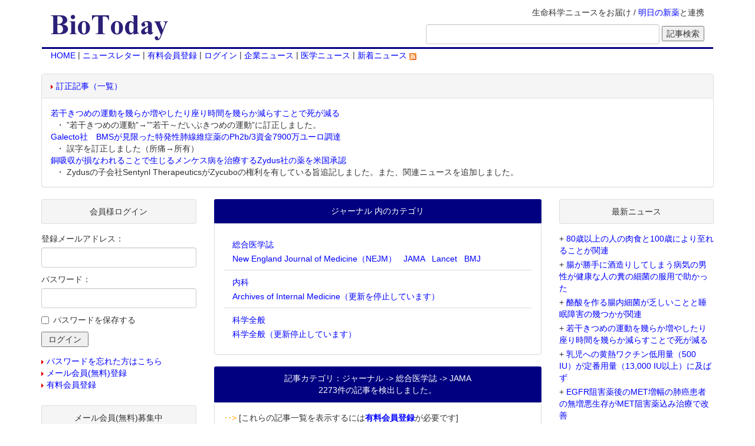

--- FILE ---
content_type: text/html;charset=Windows-31J
request_url: https://biotoday.com/category.cfm;jsessionid=3D6868C12D898344BEFF4453E5C123F5.cfusion?c1=64&c2=1&c3=2
body_size: 24607
content:


<html lang="ja">
<head><script type="text/javascript" src="/CFIDE/scripts/cfform.js"></script>
<script type="text/javascript" src="/CFIDE/scripts/masks.js"></script>

<meta http-equiv="DESCRIPTION" content="医学、バイオテクノロジー、バイオベンチャーなどのライフサイエンス関連最新ニュースのデータベース">
<meta http-equiv="content-type" content="text/html;charset=shift_jis">
<meta http-equiv="X-UA-Compatible" content="IE=edge">
<meta name="viewport" content="width=device-width, initial-scale=1">
<title>Search</title>
<link rel="stylesheet" type="text/css" href="./bootstrap/bootstrap.min.css">
<link rel="stylesheet" type="text/css" href="./biotoday.css?v=20160229">
<script type="text/javascript" src="./bootstrap/jquery-1.11.1.min.js"></script>
<script type="text/javascript" src="./bootstrap/bootstrap.min.js"></script>
<script type="text/javascript" src="./shared/js/common.js"></script>
<link rel="alternate" type="application/rss+xml" title="RSS 2.0" href="http://feeds.feedburner.com/biotoday/"> 

<script type="text/javascript">/* <![CDATA[ */
	if (window.ColdFusion) ColdFusion.required['Email']=true;
/* ]]> */</script>

<script type="text/javascript">/* <![CDATA[ */
	if (window.ColdFusion) ColdFusion.required['Password']=true;
/* ]]> */</script>
<script type="text/javascript">
<!--
    _CF_checkLogin = function(_CF_this)
    {
        //reset on submit
        _CF_error_exists = false;
        _CF_error_messages = new Array();
        _CF_error_fields = new Object();
        _CF_FirstErrorField = null;

        //form element Email required check
        if( !_CF_hasValue(_CF_this['Email'], "TEXT", false ) )
        {
            _CF_onError(_CF_this, "Email", _CF_this['Email'].value, "メールアドレスを入力してください");
            _CF_error_exists = true;
        }

        //form element Password required check
        if( !_CF_hasValue(_CF_this['Password'], "PASSWORD", false ) )
        {
            _CF_onError(_CF_this, "Password", _CF_this['Password'].value, "パスワードを入力してください");
            _CF_error_exists = true;
        }


        //display error messages and return success
        if( _CF_error_exists )
        {
            if( _CF_error_messages.length > 0 )
            {
                // show alert() message
                _CF_onErrorAlert(_CF_error_messages);
                // set focus to first form error, if the field supports js focus().
                if( _CF_this[_CF_FirstErrorField].type == "text" )
                { _CF_this[_CF_FirstErrorField].focus(); }

            }
            return false;
        }else {
            return true;
        }
    }
//-->
</script>

<script type="text/javascript">/* <![CDATA[ */
	if (window.ColdFusion) ColdFusion.required['sEmail']=true;
/* ]]> */</script>
<script type="text/javascript">
<!--
    _CF_checkbt_form = function(_CF_this)
    {
        //reset on submit
        _CF_error_exists = false;
        _CF_error_messages = new Array();
        _CF_error_fields = new Object();
        _CF_FirstErrorField = null;

        //form element sEmail required check
        if( !_CF_hasValue(_CF_this['sEmail'], "TEXT", false ) )
        {
            _CF_onError(_CF_this, "sEmail", _CF_this['sEmail'].value, "【メールアドレス】を入力してください");
            _CF_error_exists = true;
        }


        //display error messages and return success
        if( _CF_error_exists )
        {
            if( _CF_error_messages.length > 0 )
            {
                // show alert() message
                _CF_onErrorAlert(_CF_error_messages);
                // set focus to first form error, if the field supports js focus().
                if( _CF_this[_CF_FirstErrorField].type == "text" )
                { _CF_this[_CF_FirstErrorField].focus(); }

            }
            return false;
        }else {
            return true;
        }
    }
//-->
</script>
</head>


<body>
	<div class="container">
		
		<div class="header clearfix">
			<div class="navbar navbar-default">
				<div class="container-fluid">
					<div class="titleLine row">
						
						
						<div class="collapse navbar-collapse" id="sarchButton">
							<form method="get" action="./search.cfm;jsessionid=A9A57CF3A344A9835931828EBFD7D729.cfusion" name="input_search">
								<div class="form-group">
									<input type="text" name="q" value="" class="form-control" placeholder="記事検索">
								</div>
								<span class="sarchBtn"><input type="submit" value="検索"></span>
							</form>
						</div>
						
						<div class="navbar-header col-sm-4 col-md-3">
							<button type="button" class="navbar-toggle collapsed bt-menu" data-toggle="collapse" data-target="#navbarList">
								<span class="sr-only">Toggle navigation</span>
								<span class="icon-bar"></span>
								<span class="icon-bar"></span>
								<span class="icon-bar"></span>
							</button>
							<button type="button" class="navbar-toggle collapsed" data-toggle="collapse" data-target="#sarchButton">
								<span class="glyphicon glyphicon-search" aria-hidden="true"></span>
							</button>
							<h1 class="col-xs-7 col-sm-12 title">
								<a href="https://www.biotoday.com/"><img src="./images/title2.gif" class="img-responsive"></a>
							</h1>
						</div>
						
						<div class="col-sm-8 col-md-9 hidden-xs text-right">
							<p>生命科学ニュースをお届け / <a href="https://www.technomics.co.jp/database/asunoshinyaku.html">明日の新薬</a>と連携</p>
							<form method="get" action="./search.cfm;jsessionid=A9A57CF3A344A9835931828EBFD7D729.cfusion" name="input_search" class="form-inline">
								<div class="form-group">
									<input type="text" size="45" name="q" value="" class="form-control">
								</div>
								<input type="submit" value="記事検索">
							</form>
						</div>
					</div>
					
					<div class="collapse navbar-collapse" id="navbarList">
						<ul class="nav navbar-nav">
							<li><a href="https://www.biotoday.com/">HOME</a></li>
							
							<li><a href="https://www.biotoday.com/reader_f_entry.cfm">メルマガ（メール会員）</a></li>
							<li><a href="https://www.biotoday.com/reader_f_entry.cfm">有料会員登録</a></li>
							
							<li><a href="https://www.biotoday.com/login.cfm">ログイン</a></li>
							
							<li><a href="https://www.biotoday.com/category.cfm?domain=4">企業ニュース</a></li>
							<li><a href="https://www.biotoday.com/category.cfm?domain=6">医学ニュース</a></li>
							<li><a class="external" href="https://feeds.feedburner.com/biotoday/yyqC">新着ニュースRSS&nbsp;<img src="./images/feed-icon.gif" alt="" /></a></li>
						</ul>
					</div>
					
					<div class="nav hidden-xs">
							<a href="https://www.biotoday.com/">HOME</a>
							
							 | <a href="https://www.biotoday.com/reader_f_entry.cfm">ニュースレター</a>
							 | <a href="https://www.biotoday.com/reader_entry.cfm">有料会員登録</a>
							
							 | <a href="https://www.biotoday.com/login.cfm">ログイン</a> 
							
							 | <a href="https://www.biotoday.com/category.cfm?domain=4">企業ニュース</a>
							 | <a href="https://www.biotoday.com/category.cfm?domain=6">医学ニュース</a>
							 | <a class="external" href="https://feeds.feedburner.com/biotoday/yyqC">新着ニュース&nbsp;<img src="./images/feed-icon.gif" alt="" /></a>
					</div>
				</div>
			</div>
		</div>
		
		
		<div class="row">
			<div class="topAd col-xs-12">
				<div class="correctArticle panel panel-default">
					
					<div class="panel-heading"><img src="./images/tri.gif" alt="" height="7" width="4" class="imgTriangle"><a href="./revision.cfm">訂正記事（一覧）</a></div>
					<dl class="headerRevision panel-body">
					
						<dt><a href="./view.cfm?n=109136">若干きつめの運動を幾らか増やしたり座り時間を幾らか減らすことで死が減る</a></dt>
						
						<dd>&nbsp;・ ”若干きつめの運動”→””若干～だいぶきつめの運動”に訂正しました。</dd>
					
						<dt><a href="./view.cfm?n=84766">Galecto社　BMSが見限った特発性肺線維症薬のPh2b/3資金7900万ユーロ調達</a></dt>
						
						<dd>&nbsp;・ 誤字を訂正しました（所痛→所有）</dd>
					
						<dt><a href="./view.cfm?n=109115">銅吸収が損なわれることで生じるメンケス病を治療するZydus社の薬を米国承認</a></dt>
						
						<dd>&nbsp;・ Zydusの子会社Sentynl TherapeuticsがZycuboの権利を有している旨追記しました。また、関連ニュースを追加しました。</dd>
					
					</dl>

				</div>
			</div>
		</div>
		
		
		<div class="content row">

			<div class="mainContent col-sm-12 col-md-push-3 col-md-6">
				
					<div class="bgNavy panel-heading text-center">
						ジャーナル 内のカテゴリ
					</div>
					
					<div class="panel panel-default">
						<div class="panel-body list-group">
							
								<div class="list-group-item">
									<div class="list-group-item-heading">
										<a href="category.cfm;jsessionid=A9A57CF3A344A9835931828EBFD7D729.cfusion?c1=64&c2=1">総合医学誌</a>
									</div>
									<div class="list-group-item-text">
										
											<a href="category.cfm;jsessionid=A9A57CF3A344A9835931828EBFD7D729.cfusion?c1=64&c2=1&c3=1">New England Journal of Medicine（NEJM）</a>&nbsp;&nbsp;
										
											<a href="category.cfm;jsessionid=A9A57CF3A344A9835931828EBFD7D729.cfusion?c1=64&c2=1&c3=2">JAMA</a>&nbsp;&nbsp;
										
											<a href="category.cfm;jsessionid=A9A57CF3A344A9835931828EBFD7D729.cfusion?c1=64&c2=1&c3=4">Lancet</a>&nbsp;&nbsp;
										
											<a href="category.cfm;jsessionid=A9A57CF3A344A9835931828EBFD7D729.cfusion?c1=64&c2=1&c3=8">BMJ</a>&nbsp;&nbsp;
										
									</div>
								</div>
							
								<div class="list-group-item">
									<div class="list-group-item-heading">
										<a href="category.cfm;jsessionid=A9A57CF3A344A9835931828EBFD7D729.cfusion?c1=64&c2=2">内科</a>
									</div>
									<div class="list-group-item-text">
										
											<a href="category.cfm;jsessionid=A9A57CF3A344A9835931828EBFD7D729.cfusion?c1=64&c2=2&c3=1">Archives of Internal Medicine（更新を停止しています）</a>&nbsp;&nbsp;
										
									</div>
								</div>
							
								<div class="list-group-item">
									<div class="list-group-item-heading">
										<a href="category.cfm;jsessionid=A9A57CF3A344A9835931828EBFD7D729.cfusion?c1=64&c2=4">科学全般</a>
									</div>
									<div class="list-group-item-text">
										
											<a href="category.cfm;jsessionid=A9A57CF3A344A9835931828EBFD7D729.cfusion?c1=64&c2=4&c3=2">科学全般（更新停止しています）</a>&nbsp;&nbsp;
										
									</div>
								</div>
							
						</div>
					</div>
				
				<div class="bgNavy panel-heading text-center">
				記事カテゴリ：ジャーナル -> 総合医学誌 -> JAMA<br /> 2273件の記事を検出しました。
					
					
				</div>
				<div class="newsList panel panel-default">
			
					<div class="panel-body list-group">
						<p>
							<span class="colorOrange">‥></span>
							[これらの記事一覧を表示するには<a href="reader_entry.cfm;jsessionid=A9A57CF3A344A9835931828EBFD7D729.cfusion"><strong>有料会員登録</strong></a>が必要です]
						</p>
						
						<p>
							<span class="colorOrange">‥></span>
							
							[有料会員登録がお済みの方は<a href="https://www.biotoday.com/login.cfm?jumptourl=category.cfm?c1=64&c2=1&c3=2"><strong>ログイン</strong></a>してください]<br>
						</p>
						
					</div>
				
				</div>

			</div>

			
			
			<div class="sideLeft col-sm-6 col-md-pull-6 col-md-3">
			
			
				<div class="sideList panel panel-default">
					<div class="titleGlay panel-heading text-center">
						会員様ログイン
					</div>
					<div class="panel-body">
						<form name="Login" id="Login" action="https://www.biotoday.com/login.cfm" method="post" onsubmit="return _CF_checkLogin(this)"><input name="Mode" id="Mode"  type="hidden" value="PROC" /> <input name="JumpToURL" id="JumpToURL"  type="hidden" value="category.cfm?c1=64&amp;c2=1&amp;c3=2" />
							<div class="form-group">
								<label for="Email">登録メールアドレス：</label>
								<input name="Email" type="text" maxlength="50"  id="Email"  class="form-control"  />
							</div>
							<div class="form-group">
								<label for="Password">パスワード：</label>
								<input name="Password" type="password" maxlength="30"  id="Password"  class="form-control"  />
							</div>
							<div class="checkbox">
								<input type="checkbox" name="RememberPassword" id="RememberPassword" value="1"><label for="RememberPassword">パスワードを保存する</label>
							</div>
							<input name="Authenticate" type="submit" value=" ログイン " id="Authenticate"  /> </form>

						<ul class="list-unstyled">
							<li><img src="./images/tri.gif" alt="" height="7" width="4" class="imgTriangle"><a href="https://www.biotoday.com/login.cfm">パスワードを忘れた方はこちら</a></li>
							<li><img src="./images/tri.gif" alt="" height="7" width="4" class="imgTriangle"><a href="./reader_f_entry.cfm">メール会員(無料)登録</a></li>
							<li><img src="./images/tri.gif" alt="" height="7" width="4" class="imgTriangle"><a href="./reader_entry.cfm">有料会員登録</a></li>
						</ul>
					</div>
				</div>
				<div class="sideList panel panel-default">
					<div class="titleGlay panel-heading text-center">
						メール会員(無料)募集中
					</div>
					<div class="panel-body">
						<div>
							<p class="textBox">
								<img src="./images/email.gif" class="imgTriangle">メール会員登録（無料）をされますと、BioTodayに登録された記事を毎日メールでお知らせします。また、メール会員登録されますと、毎週月曜からの一週間あたり2つの記事の全文閲覧が可能になります。
							</p>
							<p class="textBox">
								メール配信を希望される方は、以下の欄にメールアドレスを入力下さい。
							</p>
						</div>
						<form name="bt_form" id="bt_form" action="./reader_f_entry.cfm?mode=add&action=confirm" method="post" onsubmit="return _CF_checkbt_form(this)">
							<div class="form-group">
								<input name="sEmail" type="text" id="sEmail"  class="form-control"  size="22"  />
							</div>
							<input type="submit" value="登録">
						</form>

						<div>
							<p class="textBox">◇メール会員登録までの流れ
								<ol>
									<li>メールアドレスを入力</li>
									<li>入力したメールアドレスに自動生成されたパスワードが届けられる</li>
								</ol>
							</p>
							<p class="textBox">後は、自動生成されたパスワードと登録したメールアドレスでログインすると毎週月曜からの一週間あたり2つの記事の全文閲覧が可能になります。</p>
						</div>
						<div>
							<img src="./images/tri.gif" alt="" height="7" width="4" class="imgTriangle"><a href="./reader_f_entry.cfm">メール会員(無料)の詳しい解説はこちらをご覧ください。</a>
						</div>
					</div>
				</div>

				<div class="sideList panel panel-default">
					<div class="titleGlay panel-heading text-center">
						質問検索
					</div>
					<div class="panel-body">
						<form action="qa_list.cfm" method="post">
							<div class="panel panel-default">
								<div class="panel-body panel-body-padding">
									<div class="form-group">
										<input type="text" name="condition" value="" class="form-control">
									</div>
									<div class="checkbox">
										<input id="unansweredLeft" type="checkbox" name="unanswered" value="1"><label for="unansweredLeft">未回答の質問のみ検索</label>
									</div>
									
									<input type="hidden" name="submit" value="1">
									<input type="submit" value="質問検索">
								</div>
							</div>
						</form>
						<div class="panel panel-default">
							<div class="panel-heading">質問カテゴリー一覧</div>
							<div class="panel-body panel-body-padding">
								<ul class="listLeft list-unstyled">
									<li><img src="images/tri_blue.gif" class="imgTriangle"><a href="qa_list.cfm">トップ</a></li>
									
									<li><img src="images/tri_blue.gif" class="imgTriangle"><a href="qa_list.cfm?id=1">前臨床</a></li>
									
									<li><img src="images/tri_blue.gif" class="imgTriangle"><a href="qa_list.cfm?id=2">臨床</a></li>
									
									<li><img src="images/tri_blue.gif" class="imgTriangle"><a href="qa_list.cfm?id=3">薬事</a></li>
									
									<li><img src="images/tri_blue.gif" class="imgTriangle"><a href="qa_list.cfm?id=29">アンケート</a></li>
									
									<li><img src="images/tri_blue.gif" class="imgTriangle"><a href="qa_list.cfm?id=30">その他</a></li>
									
								</ul>
							</div>
						</div>
						
						<div class="panel panel-default">
							<div class="panel-heading">BioToday 非会員の方へ</div>
							<div class="panel-body panel-body-padding">
								<p class="textBox">質問を投稿して頂くには、メール会員登録が必要です。</p>
								<div>
									<img src="./images/tri.gif" alt="" height="7" width="4" class="imgTriangle"><a href="./reader_f_entry.cfm">ご登録に関しましては、こちらをご覧ください。</a>
								</div>
							</div>
						</div>
						<div class="panel panel-default">
							<div class="panel-heading">会員登録がお済みの方へ</div>
							<div class="panel-body panel-body-padding">
								<p class="textBox">質問を投稿して頂くには、ログインが必要です。<br />下記のリンクからログインしてください。</p>
								<div>
									<img src="./images/tri.gif" alt="" height="7" width="4" class="imgTriangle"><a href="https://www.biotoday.com/login.cfm?jumptourl=qa_list.cfm">ログインページ</a>
								</div>
							</div>
						</div>
						
					</div>
				</div>
				

				<div class="sideList panel panel-default">
					<div class="titleGlay panel-heading text-center">
						記事カテゴリ
					</div>
					<div class="panel-body list-group">
						<a href="./default.cfm" class="list-group-item">
							<img src="images/yajirushi.gif" width="15" height="18" class="imgTriangle">
							新着ニュース
						</a>
						
						<a href="./category.cfm?c1=1" class="list-group-item">
							<img src="images/yajirushi.gif" width="15" height="18" class="imgTriangle">
							ビジネス
						</a>
						
						<a href="./category.cfm?c1=2" class="list-group-item">
							<img src="images/yajirushi.gif" width="15" height="18" class="imgTriangle">
							開発
						</a>
						
						<a href="./category.cfm?c1=4" class="list-group-item">
							<img src="images/yajirushi.gif" width="15" height="18" class="imgTriangle">
							技術
						</a>
						
						<a href="./category.cfm?c1=8" class="list-group-item">
							<img src="images/yajirushi.gif" width="15" height="18" class="imgTriangle">
							行政（更新停止；「ビジネス>世界の動き」を参照ください）
						</a>
						
						<a href="./category.cfm?c1=16" class="list-group-item">
							<img src="images/yajirushi.gif" width="15" height="18" class="imgTriangle">
							学会
						</a>
						
						<a href="./category.cfm?c1=64" class="list-group-item">
							<img src="images/yajirushi.gif" width="15" height="18" class="imgTriangle">
							ジャーナル
						</a>
						
					</div>
				</div>

				<div class="sideList panel panel-default">
					<div class="titleGlay panel-heading text-center">
						My Book
					</div>
					<div class="panel-body">
						<div><a href="https://www.amazon.co.jp/exec/obidos/ASIN/4757160062/todaybio-22" target="another">「バイオ・トゥデイ」</a><br>NTT出版 | 1600円</div>
						<p class="textBox">バイオを応用して開発中の新薬を紹介した本です。2001年10月に出版したものです。Amgen社のEPOGEN誕生の経緯やグリベック誕生までの道のりなど、現在販売されているバイオ医薬品の歴史について知りたい方には役に立つのではないかと思います。</p>
					</div>
				</div>
			
			

			</div>

			<div class="sideRight col-sm-6 col-md-3">
				
				
				<div class="sideList panel panel-default">
					<div class="titleGlay panel-heading text-center">	
						最新ニュース
					</div>
					<div class="panel-body">
						
						<ul class="listLeft list-unstyled">
						
							<li>+ <a href="view.cfm;jsessionid=A9A57CF3A344A9835931828EBFD7D729.cfusion?n=109139">80歳以上の人の肉食と100歳により至れることが関連</a></li>
						
							<li>+ <a href="view.cfm;jsessionid=A9A57CF3A344A9835931828EBFD7D729.cfusion?n=109138">腸が勝手に酒造りしてしまう病気の男性が健康な人の糞の細菌の服用で助かった</a></li>
						
							<li>+ <a href="view.cfm;jsessionid=A9A57CF3A344A9835931828EBFD7D729.cfusion?n=109137">酪酸を作る腸内細菌が乏しいことと睡眠障害の幾つかが関連</a></li>
						
							<li>+ <a href="view.cfm;jsessionid=A9A57CF3A344A9835931828EBFD7D729.cfusion?n=109136">若干きつめの運動を幾らか増やしたり座り時間を幾らか減らすことで死が減る</a></li>
						
							<li>+ <a href="view.cfm;jsessionid=A9A57CF3A344A9835931828EBFD7D729.cfusion?n=109135">乳児への黄熱ワクチン低用量（500 IU）が定番用量（13,000 IU以上）に及ばず</a></li>
						
							<li>+ <a href="view.cfm;jsessionid=A9A57CF3A344A9835931828EBFD7D729.cfusion?n=109134">EGFR阻害薬後のMET増幅の肺癌患者の無増悪生存がMET阻害薬込み治療で改善</a></li>
						
							<li>+ <a href="view.cfm;jsessionid=A9A57CF3A344A9835931828EBFD7D729.cfusion?n=109133">英国イングランドの114万人の調査でワクチン忌避が減っていた</a></li>
						
							<li class="text-center"><a href="./default.cfm" class="imgTriangle">more...</a></li>
						</ul>
						
					</div>
				</div>


				<div class="sideList panel panel-default">
					<div class="titleGlay panel-heading text-center">
						検索
					</div>
					<div class="panel-body">
						<form method=GET action='https://www.google.co.jp/custom' class="form-inline">
							<div class="form-group">
								<label for="googleImg"><a href='https://www.google.com/'><img src='./images/google_Logo_25wht.gif' ALT='Google' width="75" height="32"></a></label>
								<input type=hidden name=domains value='BioToday.com'>
								<input TYPE=text name=q size=17 maxlength=255 value='' id="googleImg" class="form-control">
							</div>
							<div class="form-group">
								<input type=radio name=sitesearch value='' id="searchWeb"><label for="searchWeb">Web</label>
								<input type=radio name=sitesearch value='BioToday.com' id="searchBioToday" checked><label for="searchBioToday">BioToday</label>
								<input type=hidden name=client value='pub-6221848183994899'>
								<input type=hidden name=forid value='1'>
								<input type=hidden name=ie value='EUC-JP'>
								<input type=hidden name=oe value='EUC-JP'>
								<input type=hidden name=cof value='GALT:#008000;GL:1;DIV:#336699;VLC:663399;AH:center;BGC:FFFFFF;LBGC:FFFFFF;ALC:0000FF;LC:0000FF;T:000000;GFNT:0000FF;GIMP:0000FF;LH:50;LW:300;L:https://www.biotoday.com/images/title2.gif;S:https://www.biotoday.com/;FORID:1;'>
								<input type=hidden name=hl value='ja'>
								<input type=submit name=sa VALUE='検索'>
							</div>
						</form>
					</div>
				</div>
			</div>

		</div>
		
		<div class="footer col-xs-12">
			<div class="text-center">
				<a href="./kiyaku.cfm">利用規約</a> | 
				<a href="./kiyaku.cfm#tokutei">特定商取引法に基づく表示</a>
			</div>
			<div>
				<p>
					このサイトについて（About this site）：バイオトゥデイ（BioToday.com）は、生命の仕組みの研究や人の病気（疾患、疾病）のメカニズム（機序）の研究・治療法（治療薬、医療機器）の開発に携わる基礎研究・バイオテクノロジー（バイオテック、バイオ）・応用医学・基礎医学・臨床医学や医療に携わる医師（プライマリーケア医師、専門医）・看護師・薬剤師・介護福祉士などの医療専門家に対して最新のライフサイエンス（生命科学）のニュースを提供しています。
				</p>
				<p>
					これらのニュースは世界の製薬会社やバイオベンチャーのプレスリリース（ニュースリリース）や世界の主要な科学雑誌（科学ジャーナル）・医学雑誌（医学誌、医学ジャーナル）・生物学ジャーナルを元に作製されています。
				</p>
				<p>
					これらのニュースは、研究活動、治験担当者（CRA）の臨床試験の戦略策定、マーケティング担当者の販売戦略、ベンチャーキャピタリストの投資先（ファイナンス）の検討、医薬品のライフサイクルマネージメント戦略、医師やその他の医療専門家の治療方法の検討、病院・地域医療・政府の医療政策の計画・実行を補助する資料として利用できます。
				</p>
				<p>
					当Webサイトの著作権はすべてBioToday.comが保有しています。このWebサイトの情報はあくまでも一般的なもので、医学的なアドバイスや治療法を提案しているわけではありません。新しい治療法を試すときには必ず医療専門家のアドバイスを受けるようにしてください。医療情報は日々変化しており、当Webサイトで紹介している情報もすでに古くなっている可能性があります。当Webサイトで紹介しているサプリメント、健康食品等は必ずしも厚生労働省によって適切に評価されたものではありません。したがって、医師の診察をうけることなく、当Webサイトで得た情報をご自身の診断、治療、予防等に使用するのはやめてください。新しい医学的な対処を試す時には、必ず医師の診察を受けてください。
				</p>
			</div>
		</div>
	</div>
</body>
</html> 
